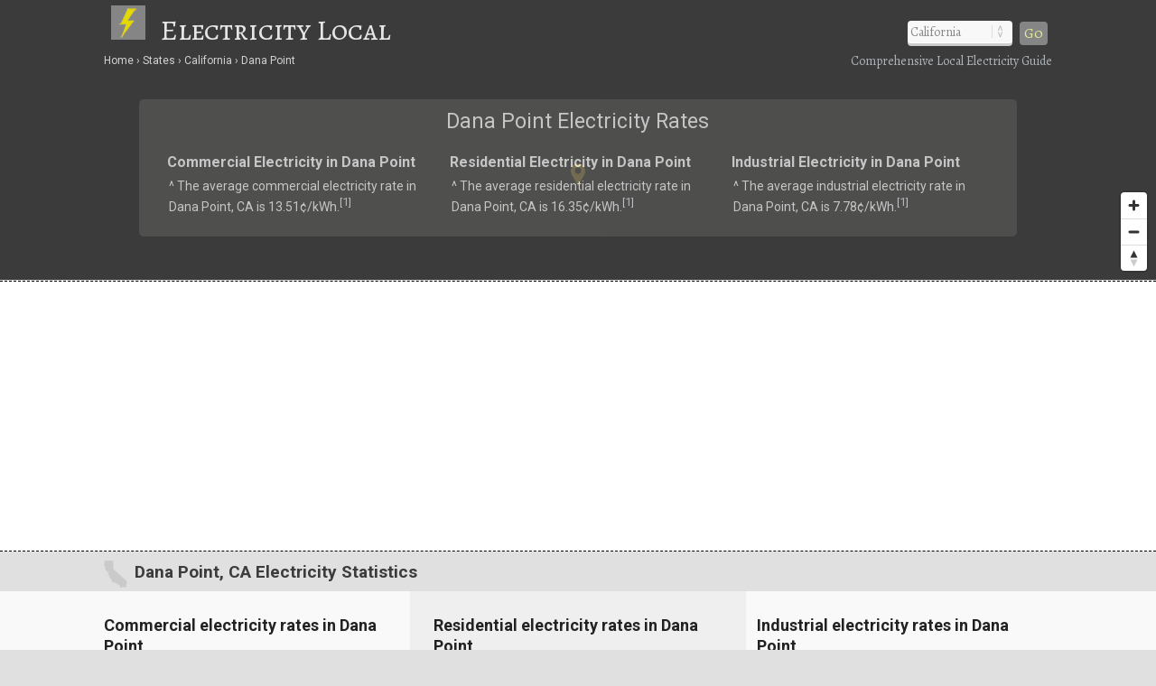

--- FILE ---
content_type: text/html; charset=UTF-8
request_url: https://www.electricitylocal.com/states/california/dana-point/
body_size: 9199
content:
<!DOCTYPE html>
<HTML lang="en">
<head>
	<title>Dana Point, CA Electricity Rates | Electricity Local</title>
	<link rel="dns-prefetch" href="//api.tiles.mapbox.com" />
	<link rel="dns-prefetch" href="//www.gstatic.com" />
	<link rel="dns-prefetch" href="//fonts.googleapis.com" />
	<link rel="dns-prefetch" href="//fonts.gstatic.com" />
	<meta http-equiv="Content-Type" content="text/html;charset=utf-8" />
	<meta name="viewport" content="width=device-width, initial-scale=1.0, user-scalable=yes" />
	<link href="https://www.electricitylocal.com/css/electricitylocal.css?v=2.4.1" media="all" rel="stylesheet" type="text/css" />
	<script src="https://www.electricitylocal.com/js/jquery.min.js"></script>
	<meta name="robots" content="index,follow" />
<script async src="https://www.googletagmanager.com/gtag/js?id=G-SEM6V97031"></script>
<script>
  window.dataLayer = window.dataLayer || [];
  function gtag(){dataLayer.push(arguments);}
  gtag('js', new Date());
  gtag('config', 'G-SEM6V97031');
</script>
<link rel="canonical" href="https://www.electricitylocal.com/states/california/dana-point/" />
	<meta name="description" content="Dana Point, CA electricity resources. See how electricity rates in Dana Point (California) stack up against the rest." />
	<meta name="geo.position" content="33.46697,-117.69811" />
	<meta name="geo.placename" content="Dana Point, California, United States" />
	<meta name="geo.region" content="US-CA" />
	<meta name="ICBM" content="33.46697,-117.69811" />
	<meta property="og:locale" content="en_US" />
	<meta property="og:type" content="website" />
	<meta property="og:site_name" content="Electricity Local" />
	<meta property="og:title" content="Dana Point, CA Electricity Rates" />
	<meta property="og:description" content="Dana Point, CA electricity resources. See how electricity rates in Dana Point (California) stack up against the rest." />
	<meta property="og:url" content="https://www.electricitylocal.com/states/california/dana-point/" />
	<meta property="og:image" content="https://www.electricitylocal.com/i/electricity-local-og.jpg" />
<script src='https://api.mapbox.com/mapbox-gl-js/v1.8.0/mapbox-gl.js'></script>
<link href="https://www.electricitylocal.com/css/mapbox-gl.css" rel="stylesheet">
	<style>
.marker {
  background-image: url('https://www.electricitylocal.com/i/map-pin-yellow.png');
  background-size: cover;
  width: 20px;
  height: 28px;
  cursor: pointer;
}
.mapboxgl-popup {
  max-width: 130px;
}
.mapboxgl-popup-content {
  text-align: center;
  font-family: inherit;
  background: #212121;
  color: #e9e9e9;
}
.mapboxgl-popup-anchor-bottom .mapboxgl-popup-tip {
	border-top-color: #212121;
}
</style>
</head>

<BODY>
<DIV id="header-container">
<header>
	<DIV id="container">
		<div id="header-nav">
	      	<a href="/" title="Electricity Local" onclick="ga('send', 'event', 'Header', 'Site-Image', 'Home');"><img src="https://www.electricitylocal.com/i/electricity-local.png" title="Electricity Local" alt="Electricity Local"></a><a href="/" title="Electricity Local" onclick="ga('send', 'event', 'Header', 'Site-Title', 'Home');">Electricity Local</a>
	      	<div id="navigation" class="navigation-right">
	      		<table class="nav"><tr>
	      		<td>
	      		<div id="state-wrap">
			<label>
    			<select id="state" name="state" class="location" />
    			<option value="" selected>State</option>
				<option value="/alabama/">Alabama</option>
				<option value="/alaska/">Alaska</option>
				<option value="/arizona/">Arizona</option>
				<option value="/arkansas/">Arkansas</option>
				<option value="/california/">California</option>
				<option value="/colorado/">Colorado</option>
				<option value="/connecticut/">Connecticut</option>
				<option value="/delaware/">Delaware</option>
				<option value="/florida/">Florida</option>
				<option value="/georgia/">Georgia</option>
				<option value="/hawaii/">Hawaii</option>
				<option value="/idaho/">Idaho</option>
				<option value="/illinois/">Illinois</option>
				<option value="/indiana/">Indiana</option>
				<option value="/iowa/">Iowa</option>
				<option value="/kansas/">Kansas</option>
				<option value="/kentucky/">Kentucky</option>
				<option value="/louisiana/">Louisiana</option>
				<option value="/maine/">Maine</option>
				<option value="/maryland/">Maryland</option>
				<option value="/massachusetts/">Massachusetts</option>
				<option value="/michigan/">Michigan</option>
				<option value="/minnesota/">Minnesota</option>
				<option value="/mississippi/">Mississippi</option>
				<option value="/missouri/">Missouri</option>
				<option value="/montana/">Montana</option>
				<option value="/nebraska/">Nebraska</option>
				<option value="/nevada/">Nevada</option>
				<option value="/new-hampshire/">New Hampshire</option>
				<option value="/new-jersey/">New Jersey</option>
				<option value="/new-mexico/">New Mexico</option>
				<option value="/new-york/">New York</option>
				<option value="/north-carolina/">North Carolina</option>
				<option value="/north-dakota/">North Dakota</option>
				<option value="/ohio/">Ohio</option>
				<option value="/oklahoma/">Oklahoma</option>
				<option value="/oregon/">Oregon</option>
				<option value="/pennsylvania/">Pennsylvania</option>
				<option value="/rhode-island/">Rhode Island</option>
				<option value="/south-carolina/">South Carolina</option>
				<option value="/south-dakota/">South Dakota</option>
				<option value="/tennessee/">Tennessee</option>
				<option value="/texas/">Texas</option>
				<option value="/utah/">Utah</option>
				<option value="/vermont/">Vermont</option>
				<option value="/virginia/">Virginia</option>
				<option value="/washington/">Washington</option>
				<option value="/west-virginia/">West Virginia</option>
				<option value="/wisconsin/">Wisconsin</option>
				<option value="/wyoming/">Wyoming</option>
    			</select>
			</label>
    			</div>
    			</td>
				<td>
				<div id="cities"></div>
				</td>
    			<td>
    			<div id="goloc">
    			<a class="loc" href="" onclick="ga('send', 'event', 'Header', 'Navigate', 'LocationX');">Go</a>
    			</div>
    			</td>
    			</tr></table>
    			<script>
	$(document).ready(function() {
		$("#state").val('/california/');
	});
</script>
<script type="text/javascript">
	$(document).ready(function(){
		$("#state").change(function () {
		var str = "";
		$("#cities").empty();
		$("select#state option:selected").each(function(){
			str += "/city_lists/" + $(this).text().toLowerCase().replace(/ /g, '-') + ".php?cy=dana-point";
		});
	$("#cities").load(str);
	})
	.trigger('change');  
});
</script>

	      	</div>
	    </div>
	</DIV>
</header>

<DIV id="crumbs">
	<div id="crumbs-container">
		<div class="trail">
			<ul itemscope itemtype="http://schema.org/BreadcrumbList">
			 	<li itemprop="itemListElement" itemscope itemtype="http://schema.org/ListItem">
			    	<a itemprop="item" href="/" onClick="ga('send', 'event', 'Header', 'Crumbs', 'Home');" title="Electricity Local"><span itemprop="name">Home</span></a>
			   		<meta itemprop="position" content="1" />
			  	</li>
				<li itemprop="itemListElement" itemscope itemtype="http://schema.org/ListItem">
			    	<a itemprop="item" href="/states/" onClick="ga('send', 'event', 'Header', 'Crumbs', 'States');" title="Electricity Rates in U.S. States"><span itemprop="name">States</span></a>
			    	<meta itemprop="position" content="2" />
			  	</li>
				<li itemprop="itemListElement" itemscope itemtype="http://schema.org/ListItem">
			    	<a itemprop="item" href="/states/california/" onClick="ga('send', 'event', 'Header', 'Crumbs', 'California');" title="California Electricity Rates"><span itemprop="name">California</span></a>
			    	<meta itemprop="position" content="3" />
			  	</li>
				<li itemprop="itemListElement" itemscope itemtype="http://schema.org/ListItem">
			    	<a itemprop="item" href="/states/california/dana-point/" onClick="ga('send', 'event', 'Header', 'Crumbs', 'Dana Point');" title="Dana Point Electricity Rates"><span itemprop="name">Dana Point</span></a>
			    	<meta itemprop="position" content="4" />
			  	</li>
			</ul>
		</div>
		<div class="crumbs-right">
			Comprehensive Local Electricity Guide
		</div>
	</div>
</DIV>
</DIV>

<DIV id="body-container">
<div id="map" class="map-city">
	<DIV itemscope itemtype="http://schema.org/City">
	<meta itemprop="description" content="The city of Dana Point is located in Orange County in the U.S. state of California." />
	<Div itemprop="address" itemscope itemtype="http://schema.org/PostalAddress" />
		<meta itemprop="addressLocality" content="Dana Point" />
		<meta itemprop="addressRegion" content="CA" /> 
		<meta itemprop="addressCountry" content="USA" />
		<meta itemprop="postalCode" content="92629">
	</Div>
  	<Div itemprop="geo" itemscope itemtype="http://schema.org/GeoCoordinates">										
		<meta itemprop="latitude" content="33.46697" />
   		<meta itemprop="longitude" content="-117.69811" />
	</Div>
  	<Div itemprop="hasMap" itemscope itemtype="http://schema.org/Map">	
		<meta itemprop="URL" content="https://maps.google.com/maps?q=33.46697,-117.69811">
	</Div>
	</DIV>
</div>

<DIV id="main">
<div id="content">
	<div id="container">
			<div id="htags">

			<h1>Dana Point Electricity Rates</h1>

		<Div id="local-data">
			<div id="local1">
				<h2>Commercial Electricity in Dana Point</h2>
				<p>&#94; The average commercial electricity rate in Dana Point, CA is 13.51&#162;/kWh.<sup>[<a href="#ref">1</a>]</sup></p>
			</div>
			<div id="local2">
				<h2>Residential Electricity in Dana Point</h2>
				<p>&#94; The average residential electricity rate in Dana Point, CA is 16.35&#162;/kWh.<sup>[<a href="#ref">1</a>]</sup></p>
			</div>
			<div id="local3">
				<h2>Industrial Electricity in Dana Point</h2>
				<p>&#94; The average industrial electricity rate in Dana Point, CA is 7.78&#162;/kWh.<sup>[<a href="#ref">1</a>]</sup></p>
			</div>
		</Div>

			</div>
	</div>
</div>
</DIV>

	<!--ad-->
<Div id="section-head-container-dash">
	<div id="fullad-default" class="lnk">
		<script async src="//pagead2.googlesyndication.com/pagead/js/adsbygoogle.js"></script>
		<ins class="adsbygoogle"
		     style="display:block"
		     data-ad-client="ca-pub-0871609339714221"
		     data-ad-slot="8925083321"
		     data-ad-format="link"></ins>
		<script>
		(adsbygoogle = window.adsbygoogle || []).push({});
		</script>
	</div>
</Div>
<!--/ad-->

<div id="section-head-container-g">
<div id="section-head-main">
<div class="istate2"><a href="/states/california/" title="California Electricity"><img src="https://www.electricitylocal.com/istate/orig/california.png" class="istate2" title="California Electricity" alt="CA Electricity"></a></div>
<h2>Dana Point, CA Electricity Statistics</h2>
</div>
</div>

<DIV id="other">
	<div id="container">
		<div id="info-container">

			<div class="info1">
			<h3>Commercial electricity rates in Dana Point</h3>
			<div id="gauge1" style="float: right; width: 167px; height: 167px;"></div>
<br />
<UL class="no1">
<LI><strong>Commercial Electricity in Dana Point</strong></LI>
<LI>
<ul class="no2">
<li>The average commercial electricity rate in Dana Point is <strong>13.51&#162;/kWh.</strong><sup>[<a href="#ref">1</a>]</sup></li>

<li>This average (commercial) electricity rate in Dana Point is
<strong>0.75&#37; greater than</strong> the California average rate of 13.41&#162;/kWh.<sup>[<a href='#ref'>2</a>]</sup></li>
<li>The average (commercial) electricity rate in Dana Point is
<strong>33.89&#37; greater than</strong> the national average rate of 10.09&#162;/kWh. Commercial rates in the U.S. range from 6.86&#162;/kWh to 34.88&#162;/kWh.<sup>[<a href='#ref'>2</a>]</sup></li></ul>
</LI>
</UL>
			</div>

			<div class="info2">
			<h3>Residential electricity rates in Dana Point</h3>
			<div id="gauge2" style="float: right; width: 167px; height: 167px;"></div>
<br />
<UL class="no1">
<LI><strong>Residential Electricity in Dana Point</strong></LI>
<LI>
<ul class="no2">
<li>The average residential electricity rate in Dana Point is <strong>16.35&#162;/kWh.</strong><sup>[<a href="#ref">1</a>]</sup></li>

<li>This average (residential) electricity rate in Dana Point is
<strong>6.58&#37; greater than</strong> the California average rate of 15.34&#162;/kWh.<sup>[<a href='#ref'>2</a>]</sup></li>
<li>The average (residential) electricity rate in Dana Point is
<strong>37.63&#37; greater than</strong> the national average rate of 11.88&#162;/kWh. Residential rates in the U.S. range from 8.37&#162;/kWh to 37.34&#162;/kWh.<sup>[<a href='#ref'>2</a>]</sup></li></ul>
</LI>
</UL>
			<div class="xtra"></div>
			</div>

			<div class="info3">
			<h3>Industrial electricity rates in Dana Point</h3>
			<div id="gauge3" style="float: right; width: 167px; height: 167px;"></div>
<br />
<UL class="no1">
<LI><strong>Industrial Electricity in Dana Point</strong></LI>
<LI>
<ul class="no2">
<li>The average industrial electricity rate in Dana Point is <strong>7.78&#162;/kWh.</strong><sup>[<a href="#ref">1</a>]</sup></li>

<li>This average (industrial) electricity rate in Dana Point is
<strong>25.83&#37; less than</strong> the California average rate of 10.49&#162;/kWh.<sup>[<a href='#ref'>2</a>]</sup></li>
<li>The average (industrial) electricity rate in Dana Point is
<strong>16.64&#37; greater than</strong> the national average rate of 6.67&#162;/kWh. Industrial rates in the U.S. range from 4.13&#162;/kWh to 30.82&#162;/kWh.<sup>[<a href='#ref'>2</a>]</sup></li></ul>
</LI>
</UL>
			</div>

		</div>
	</div>
</DIV>

	<div class="fullad-container">
  <div class="fullad">
    <a href="https://www.electricitylocal.com/a/?aid=solar&stAB=CA&cy=dana-point&zip=92629" title="Solar Quotes" onClick="ga('send', 'event', 'Quotes-Full', 'CA', 'dana-point');" target="_blank" rel="nofollow noopener"><img src="https://www.electricitylocal.com/i/solar-panel-quotes_2.png" alt="Solar Quotes" title="Solar Quotes"></a>
  </div>
  <div class="fullad-responsive">
    <a href="https://www.electricitylocal.com/a/?aid=solar&stAB=CA&cy=dana-point&zip=92629" title="Solar Quotes" onClick="ga('send', 'event', 'Quotes-Responsive', 'CA', 'dana-point');" target="_blank" rel="nofollow noopener"><img src="https://www.electricitylocal.com/i/solar-panel-quotes_300_2.png" alt="Solar Quotes" title="Solar Quotes"></a>
  </div>
</div>

<div id="section-head-container-g2">
<div id="section-head">
<h2>California Electricity Rates &amp; Consumption</h2>
</div>
</div>

<DIV id="other">
	<div id="container">
		<div id="info-container">

			<div class="info1">
			<h3>Commercial electricity in California</h3>
<br />
<UL class="no1">
<LI><strong>Commercial electricity rates in CA</strong> <sup>[<a href='#ref'>3</a>]</sup></LI>
<LI>
<ul class="no2">
<li>The average commercial electricity rate in California is <strong>13.41&#162;/kWh</strong>, which ranks <strong>7th in the nation</strong> and is
32.9&#37; greater than the national average rate of 10.09&#162;/kWh.[<a href='#ref'>3</a>]</li></ul>
</LI>

<LI><strong>Commercial electricity consumption in CA</strong> <sup>[<a href='#ref'>3</a>]</sup></LI>
<LI>
<ul class="no2">
<li>Commercial electricity consumption in California averages <strong>5,532 kWh/month</strong>, which ranks <strong>30th in the nation</strong> and is
11.32&#37; less than the national average of 6,238 kWh/month.</li></ul>
</LI>

<LI><strong>Commercial electricity bills in CA</strong> <sup>[<a href='#ref'>3</a>]</sup></LI>
<LI>
<ul class="no2">
<li>The average monthly commercial electricity bill in California is <strong>&#36;742</strong>, which ranks <strong>9th in the nation</strong> and is
17.97&#37; greater than the national average of &#36;629.</li></ul>
</LI>
<LI><img src="https://www.electricitylocal.com/i/e12.png" alt="electricity"> <a href="/states/california/" title="Commercial electricity California">Learn more about commercial electricity in California</a></LI>
</UL>
			</div>

			<div class="info2">
			<h3>Residential electricity in California</h3>
<br />
<UL class="no1">
<LI><strong>Residential electricity rates in California</strong> <sup>[<a href='#ref'>3</a>]</sup></LI>
<LI>
<ul class="no2">
<li>The average residential electricity rate in California is <strong>15.34&#162;/kWh</strong>, which ranks <strong>8th in the nation</strong> and is
29.12&#37; greater than the national average rate of 11.88&#162;/kWh.</li></ul>
</LI>

<LI><strong>Residential electricity consumption in CA</strong> <sup>[<a href='#ref'>3</a>]</sup></LI>
<LI>
<ul class="no2">
<li>Residential electricity consumption in California averages <strong>573 kWh/month</strong>, which ranks <strong>48th in the nation</strong> and is
36.54&#37; less than the national average of 903 kWh/month.</li></ul>
</LI>

<LI><strong>Residential electricity bills in CA</strong> <sup>[<a href='#ref'>3</a>]</sup></LI>
<LI>
<ul class="no2">
<li>The average monthly residential electricity bill in California is <strong>&#36;88</strong>, which ranks <strong>42nd in the nation</strong> and is
17.76&#37; less than the national average of &#36;107 per month.</li></ul>
</LI>
<LI><img src="https://www.electricitylocal.com/i/e12.png" alt="electricity"> <a href="/states/california/" title="Residential electricity California">Learn more about residential electricity in California</a></LI>
</UL>
			<div class="xtra"></div>
			</div>

			<div class="info3">
			<h3>Industrial electricity in California</h3>
<br />
<UL class="no1">
<LI><strong>Industrial electricity rates in California</strong> <sup>[<a href='#ref'>3</a>]</sup></LI>
<LI>
<ul class="no2">
<li>The average industrial electricity rate in California is <strong>10.49&#162;/kWh</strong>, which ranks <strong>8th in the nation</strong> and is
57.27&#37; greater than the national average rate of 6.67&#162;/kWh.</li></ul>
</LI>

<LI><strong>Industrial electricity consumption in CA</strong> <sup>[<a href='#ref'>3</a>]</sup></LI>
<LI>
<ul class="no2">
<li>Industrial electricity consumption in California averages <strong>53,013 kWh/month</strong>, which ranks <strong>41st in the nation</strong> and is
52.73&#37; less than the national average of 112,158 kWh/month.</li></ul>
</LI>

<LI><strong>Industrial electricity bills in CA</strong> <sup>[<a href='#ref'>3</a>]</sup></LI>
<LI>
<ul class="no2">
<li>The average monthly industrial electricity bill in California is <strong>&#36;5,561</strong>, which ranks <strong>34th in the nation</strong> and is
25.68&#37; less than the national average of &#36;7,483.</li></ul>
</LI>
<LI><img src="https://www.electricitylocal.com/i/e12.png" alt="electricity"> <a href="/states/california/" title="Industrial electricity California">Learn more about industrial electricity in California</a></LI>
</UL>
			</div>

		</div>
	</div>
</DIV>

<div id="section-head-container-g2">
<div id="section-head">
<h2>How Does Your Electricity Rate Compare?</h2>
</div>
</div>

<div id="section-head-container-w">
<div id="section-head">
<Div id="speedtest-div" class="pad1tb">
<table class="speedtest"><tr>
<td nowrap><h3><img src="https://www.electricitylocal.com/i/e16.png" alt="How Does Your Electricity Rate Compare?" title="How Does Your Electricity Rate Compare?"> Enter Your Rate<div id="cutt" class="inline"> &amp; Click "Compare"</div><div id="cutt2" class="inline"> to Find Out</div></h3></td>
<td><div id="EnterYourRate"><form name="FYrate"><input type="text" name="YourRate" id="YourRate" size="6" maxlength="5"></div></td>
<td><button id="btnStart" type="button" onclick="btnStartClick()"><div id="start-test">Compare</div><div id="run-test-again">Refresh</div></button></td>
</form>
</tr></table>
<div id="explain_me">Enter your rate (numbers only) from your electricity bill. Example: 9.63</div>
</Div>
</div>
</div>

<Div id="speed_test_compare"><DIV id="msg2" style="display:inline;"></DIV></Div>

<script>
	$('#run-test-again').hide();
	$('#speed_test_compare').hide();
	$('#explain_me').hide();
	$("#EnterYourRate").attr('title', 'Enter your rate (numbers only) from your electricity bill. Example: 9.63');
	$('#YourRate').focus(function() {
	$("#explain_me").show();
});
</script>

<script type="text/javascript">
	var msgDiv2 = document.getElementById("msg2");
	function btnStartClick() {
			ga('send', 'event', 'Rate Comparison', 'Compare-Rates-CA-dana-point', 'Compare Rates');
			$('#start-test').hide();
		$('#explain_me').hide();
		$('#run-test-again').show();
	  var x = document.forms["FYrate"]["YourRate"].value;
	  if (isNaN(x)) 
	  {
	    alert("Please input numbers only");
	    return false;
	  }
	  if (x == '') 
	  {
	    alert("Please input your rate");
	    return false;
	  }
		msgDiv2.innerHTML = 
		"<iframe name='compare-speeds-f' src='/electricity_rates_compare_city.php?YourRate="+document.FYrate.YourRate.value+"&NRELres=16.35&Rprice=15.34&USRprice=11.88&cyru=Dana Point&cyzip=92629&stru=California&st=CA' width='100%' height='300' scrolling='auto'></iframe>";
		$('#speed_test_compare').show();
    		var ifr = document.getElementsByName('compare-speeds-f')[0];
    		ifr.src = ifr.src;
	}
</script>

	<!--ad-->
<div style="width:90%;background-color:#fff;text-align:center;margin:0;padding:15px 5% 25px 5%;">
	<script async src="//pagead2.googlesyndication.com/pagead/js/adsbygoogle.js"></script>
	<ins class="adsbygoogle"
	     style="display:block"
	     data-ad-client="ca-pub-0871609339714221"
	     data-ad-slot="2643094123"
	     data-ad-format="auto"></ins>
	<script>
	(adsbygoogle = window.adsbygoogle || []).push({});
	</script>
</div>
<!--/ad-->

<div id="section-head-container-g2">
<div id="section-head">
<h2> Household Income in Dana Point, CA</h2>
</div>
</div>

<DIV id="other">
	<div id="container">
		<div id="info-container">

			<div class="info1">
			<h3>Dana Point, CA Income Breakdown <sup>[<a href="#ref">4</a>]</sup></h3>
			<BR clear=all />
    		<div id="piechart_1"></div>			</div>

			<div class="info2">
			<h3>Income Summary for Dana Point, CA</h3>
			<br />
			<UL class="no1">
			<LI>
			<ul class="no2">
<li><strong>Household income:</strong> The city of Dana Point has a median household income of &#36;99,838, versus &#36;62,843 for the U.S.<sup>[<a href="#ref">4</a>]</sup></li> 
<li><strong>Compared to the U.S.:</strong> Median household income in Dana Point is approximately 59 percent greater than the median income for the entire United States.<sup>[<a href="#ref">4</a>]</sup></li>
<li><strong>Poverty level:</strong> Approximately 3.0 percent of Dana Point households have incomes below poverty level.<sup>[<a href="#ref">4</a>]</sup></li><li><strong>Electric bills:</strong> The average residential electricity bill in California is about &#36;88/month, ranking 42nd in the U.S. and 
17.76&#37; less than the national average of &#36;107.<sup>[<a href='#ref'>5</a>]</sup></li>			</ul>
			</LI>
			</UL>
			<div class="xtra"></div>
			</div>

			<div class="info3">
			<h3>Income: Dana Point vs. Nation <sup>[<a href="#ref">4</a>]</sup></h3>
			<BR clear=all />
    		<div id="barchart_1" style="width: 100%;"></div>		
			</div>

		</div>
	</div>
</DIV>

	
<div id="section-head-container-g2">
<div id="section-head">
<h2>Additional information about Dana Point</h2>
</div>
</div>

<DIV id="other">
	<div id="container">
		<div id="data-container">
			<div class="data1">
			<h3>About Dana Point</h3>
			<p><strong>Dana Point</strong> is a city located in Orange County in the state of California, and has a population of approximately 33,351.<sup>[<a href="#ref">6</a>]</sup></p>
			</div>
			<div class="data2">
			<div class="istate3"><a href="/states/california/" title="California Electricity"><img src="https://www.electricitylocal.com/istate/orig/california.png" class="istate3" title="California Electricity" alt="CA Electricity"></a></div>
			<h3>More about Dana Point utilities</h3>
			<p>For more information about <strong>Dana Point electricity</strong>, or for additional resources regarding electricity &amp; utilities in your state, visit the <a href="http://www.eia.gov/state/?sid=CA" rel="nofollow" target="_blank">Energy Information Administration</a>.</p>
			</div>
			<div class="data3">
			<h3>Did you know?</h3>
			<p>The U.S. produces nearly half of its electricity from coal. In China, the percenttage is nearly three-fourths.</p>
			</div>
		</div>
	</div>
</DIV>

	<!--ad-->
<div style="width:90%;background-color:#fff;text-align:center;margin:0;padding:15px 5% 25px 5%;">
	<script async src="//pagead2.googlesyndication.com/pagead/js/adsbygoogle.js"></script>
	<ins class="adsbygoogle"
	     style="display:block"
	     data-ad-client="ca-pub-0871609339714221"
	     data-ad-slot="1218564523"
	     data-ad-format="link"></ins>
	<script>
	(adsbygoogle = window.adsbygoogle || []).push({});
	</script>
</div>
<!--/ad-->

<div id="section-head-container-g" class="mobile-off">
<div id="section-head">
<h2>Additional Cities in CA</h2>
</div>
</div>

<DIV id="other" class="mobile-off">
	<div id="city_list-container">
		<div id="city_list-container-2">
			<div class="city_list">
<ul class="more">
<li><a href="/states/california/bakersfield/" onclick="ga('send', 'event', 'CityLinks', 'CityClick', 'Bakersfield');" title="Bakersfield Electricity Rates">Bakersfield</a></li>
<li><a href="/states/california/burlingame/" onclick="ga('send', 'event', 'CityLinks', 'CityClick', 'Burlingame');" title="Burlingame Electricity Rates">Burlingame</a></li>
<li><a href="/states/california/campbell/" onclick="ga('send', 'event', 'CityLinks', 'CityClick', 'Campbell');" title="Campbell Electricity Rates">Campbell</a></li>
</ul>
</div>
<div class="city_list">
<ul class="more">
<li><a href="/states/california/carlsbad/" onclick="ga('send', 'event', 'CityLinks', 'CityClick', 'Carlsbad');" title="Carlsbad Electricity Rates">Carlsbad</a></li>
<li><a href="/states/california/colma/" onclick="ga('send', 'event', 'CityLinks', 'CityClick', 'Colma');" title="Colma Electricity Rates">Colma</a></li>
<li><a href="/states/california/desert-hot-springs/" onclick="ga('send', 'event', 'CityLinks', 'CityClick', 'Desert Hot Springs');" title="Desert Hot Springs Electricity Rates">Desert Hot Springs</a></li>
</ul>
</div>
<div class="city_list">
<ul class="more">
<li><a href="/states/california/fairfax/" onclick="ga('send', 'event', 'CityLinks', 'CityClick', 'Fairfax');" title="Fairfax Electricity Rates">Fairfax</a></li>
<li><a href="/states/california/furnace-creek/" onclick="ga('send', 'event', 'CityLinks', 'CityClick', 'Furnace Creek');" title="Furnace Creek Electricity Rates">Furnace Creek</a></li>
<li><a href="/states/california/hawthorne/" onclick="ga('send', 'event', 'CityLinks', 'CityClick', 'Hawthorne');" title="Hawthorne Electricity Rates">Hawthorne</a></li>
</ul>
</div>
<div class="city_list">
<ul class="more">
<li><a href="/states/california/king-city/" onclick="ga('send', 'event', 'CityLinks', 'CityClick', 'King City');" title="King City Electricity Rates">King City</a></li>
<li><a href="/states/california/live-oak/" onclick="ga('send', 'event', 'CityLinks', 'CityClick', 'Live Oak');" title="Live Oak Electricity Rates">Live Oak</a></li>
<li><a href="/states/california/malibu/" onclick="ga('send', 'event', 'CityLinks', 'CityClick', 'Malibu');" title="Malibu Electricity Rates">Malibu</a></li>
</ul>
</div>
<div class="city_list">
<ul class="more">
<li><a href="/states/california/midpines/" onclick="ga('send', 'event', 'CityLinks', 'CityClick', 'Midpines');" title="Midpines Electricity Rates">Midpines</a></li>
<li><a href="/states/california/palos-verdes-estates/" onclick="ga('send', 'event', 'CityLinks', 'CityClick', 'Palos Verdes Estates');" title="Palos Verdes Estates Electricity Rates">Palos Verdes Estates</a></li>
<li><a href="/states/california/paramount/" onclick="ga('send', 'event', 'CityLinks', 'CityClick', 'Paramount');" title="Paramount Electricity Rates">Paramount</a></li>
</ul>
</div>
<div class="city_list">
<ul class="more">
<li><a href="/states/california/shafter/" onclick="ga('send', 'event', 'CityLinks', 'CityClick', 'Shafter');" title="Shafter Electricity Rates">Shafter</a></li>
<li><a href="/states/california/sonora/" onclick="ga('send', 'event', 'CityLinks', 'CityClick', 'Sonora');" title="Sonora Electricity Rates">Sonora</a></li>
<li><a href="/states/california/temple-city/" onclick="ga('send', 'event', 'CityLinks', 'CityClick', 'Temple City');" title="Temple City Electricity Rates">Temple City</a></li>
</ul>
</div>		</div>
	</div>
</DIV>

<div id="section-head-container-g">
<div id="section-head">
<h2>References</h2>
</div>
</div>

<DIV id="other">
	<div id="container">
		<div id="ref-container">
			<a name="ref"></a>
			<div class="ref1">
		      <p>1. &#94; National Renewable Energy Laboratory</p>
		      <p>2. &#94; U.S. Department of Energy</p>
		      <p>3. &#94; U.S. Energy Information Administration (2012)</p>
		      </div>
		      <div class="ref2">
		      <p>4. &#94; United States Census Bureau</p>
		      <p>5. &#94; U.S. Energy Information Administration</p>
		      <p>6. &#94; United States Census Bureau</p>
			</div>
		</div>
	</div>
</DIV>

<footer>
<DIV id="container">

	<div id="last">
		<div id="last-container">
			<div class="states">
				<a href="/resources/deregulation/" title="Electricity Deregulation Map in the U.S."><strong>Deregulated States</strong></a>: <a href="/states/connecticut/" title="Connecticut Electricity Rates &amp; Usage">CT</a> | <a href="/states/delaware/" title="Delaware Electricity Rates &amp; Usage">DE</a> | <a href="/states/illinois/" title="Illinois Electricity Rates &amp; Usage">IL</a> | <a href="/states/massachusetts/" title="Massachusetts Electricity Rates &amp; Usage">MA</a> | <a href="/states/maryland/" title="Maryland Electricity Rates &amp; Usage">MD</a> | <a href="/states/maine/" title="Maine Electricity Rates &amp; Usage">ME</a> | <a href="/states/michigan/" title="Michigan Electricity Rates &amp; Usage">MI</a> | <a href="/states/montana/" title="Montana Electricity Rates &amp; Usage">MT</a> | <a href="/states/new-hampshire/" title="New Hampshire Electricity Rates &amp; Usage">NH</a> | <a href="/states/new-jersey/" title="New Jersey Electricity Rates &amp; Usage">NJ</a> | <a href="/states/new-york/" title="New York Electricity Rates &amp; Usage">NY</a> | <a href="/states/ohio/" title="Ohio Electricity Rates &amp; Usage">OH</a> | <a href="/states/oregon/" title="Oregon Electricity Rates &amp; Usage">OR</a> | <a href="/states/pennsylvania/" title="Pennsylvania Electricity Rates &amp; Usage">PA</a> | <a href="/states/rhode-island/" title="Rhode Island Electricity Rates &amp; Usage">RI</a> | <a href="/states/texas/" title="Texas Electricity Rates &amp; Usage">TX</a> || <a href="/resources/deregulation/" title="U.S. Map of Electricity Deregulation">See All States (Map)</a>
			</div>
		</div>
	</div>

	<div id="footer-nav">
	    <div class="explanation">
	    <h5>About Electricity Local</h5>
	    <p><strong>Electricity Local</strong> brings local data and statistics to the forefront to help consumers get a better understanding about the way that electricity is provided to them. With the help of open data, consumers can make wiser utility choices.</p>
	    </div>
	</div>
	<div id="crumbs-footer">
	<div id="crumbs-footer-container">
		<div class="trail">
			<ul itemscope itemtype="http://schema.org/BreadcrumbList">
			 	<li itemprop="itemListElement" itemscope itemtype="http://schema.org/ListItem">
			    	<a itemprop="item" href="/" onClick="ga('send', 'event', 'Footer', 'Crumbs', 'Home');" title="Electricity Local"><span itemprop="name">Home</span></a>
			   		<meta itemprop="position" content="1" />
			  	</li>
				<li itemprop="itemListElement" itemscope itemtype="http://schema.org/ListItem">
			    	<a itemprop="item" href="/states/" onClick="ga('send', 'event', 'Footer', 'Crumbs', 'States');" title="Electricity Rates in U.S. States"><span itemprop="name">States</span></a>
			    	<meta itemprop="position" content="2" />
			  	</li>
				<li itemprop="itemListElement" itemscope itemtype="http://schema.org/ListItem">
			    	<a itemprop="item" href="/states/california/" onClick="ga('send', 'event', 'Footer', 'Crumbs', 'California');" title="California Electricity Rates"><span itemprop="name">California</span></a>
			    	<meta itemprop="position" content="3" />
			  	</li>
				<li itemprop="itemListElement" itemscope itemtype="http://schema.org/ListItem">
			    	<a itemprop="item" href="/states/california/dana-point/" onClick="ga('send', 'event', 'Footer', 'Crumbs', 'Dana Point');" title="Dana Point Electricity Rates"><span itemprop="name">Dana Point</span></a>
			    	<meta itemprop="position" content="4" />
			  	</li>
			</ul>
		</div>
		<div class="crumbs-footer-right">
			<h6>Local Electricity Rates in Dana Point, CA</h6>
		</div>
	</div>
	</div>

	<div class="copyright">
	<div id="footer-post-links"><a href="/resources/deregulation/" title="Electricity Deregulation Map in the U.S.">deregulation map</a> | <a href="/resources/statistics/" title="Electricity Rates and Usage in the U.S.">electricity statistics</a>
  <br />
  <a href="/resources/about/" title="About Electricity Local">about</a> | <a href="/resources/contact/" title="Contact Electricity Local">contact</a> | <a href="/resources/privacy/" title="Privacy">privacy</a></div>
	<br />
<div class="social">  
<a href="https://twitter.com/ElectricityLoc" target="_blank" title="Electricity Local on Twitter" /><img src="https://www.electricitylocal.com/i/twitter_small2.png" alt="Electricity Local on Twitter"></a>
</div>
  <br />
	&copy; Copyright 2026 <a href="/" title="Electricity Local">Electricity Local</a>
	</div>

</DIV>
</footer>

</DIV>
<!-- 24073102 -->

<script>
$(document).ready(function() {
  function checkWidth() {
  	var z = 8;
    var windowsize = $(window).width();
    if (windowsize < 800) {
			z = 4;
    }
    return z;
  }
  var zoom = checkWidth();
	$(window).on('resize', function(){
    zoom = checkWidth();
	});
	mapboxgl.accessToken = 'pk.eyJ1IjoiZWxlY3RyaWNpdHlsb2NhbCIsImEiOiJzNWxlRlNRIn0.A5wzhliRjZqR6TVbvb-ZjQ';
	var map = new mapboxgl.Map({
	  container: 'map',
	  style: 'mapbox://styles/mapbox/dark-v9',
	  center: [-117.69811,33.46697],
	  zoom: zoom
	});
	var nav = new mapboxgl.NavigationControl();
	map.addControl(nav, 'bottom-right');
	map.scrollZoom.disable();

	var geojson = {
	  type: 'FeatureCollection',
	  features: [{
	    type: 'Feature',
	    geometry: {
	      type: 'Point',
	      coordinates: [-117.69811,33.46697]
	    },
	    properties: {
	      title: 'Dana Point, CA'
	    }
	  }]
	};
	geojson.features.forEach(function(marker) {
	  var el = document.createElement('div');
	  el.className = 'marker';
		new mapboxgl.Marker(el)
		  .setLngLat(marker.geometry.coordinates)
		  .setPopup(new mapboxgl.Popup({ offset: 25 })
		    .setHTML('<p><h3>' + marker.properties.title + '</h3></p>'))
		  .addTo(map);
	});

});
</script>

<script type="text/javascript" src="https://www.gstatic.com/charts/loader.js"></script>
    <script type='text/javascript'>
      google.charts.load('visualization', '1', {packages:['gauge']});
      google.charts.setOnLoadCallback(drawChart);
      function drawChart() {
        var data = google.visualization.arrayToDataTable([
          ['Label', 'Value'],
          ['Commercial', 13.51],
        ]);
		var formatter = new google.visualization.NumberFormat(
      	{suffix: '¢', negativeColor: 'red', fractionDigits: 2, negativeParens: true}); 
      	formatter.format(data, 1);
        var options = {
          min: 6.86,
          max: 34.88,
          greenColor: '#B6B6B2',
          greenFrom: 6.86, greenTo: 10.29,
          yellowColor: '#D5D89E',
          yellowFrom: 24.42, yellowTo: 29.65,
          redColor: '#DE9A15',
          redFrom: 29.65, redTo: 34.88,
          minorTicks: 3,
        };
        var chartg1 = new google.visualization.Gauge(document.getElementById('gauge1'));
        chartg1.draw(data, options);
      }
    </script>
    <script type='text/javascript'>
      google.charts.load('visualization', '1', {packages:['gauge']});
      google.charts.setOnLoadCallback(drawChart);
      function drawChart() {
        var data = google.visualization.arrayToDataTable([
          ['Label', 'Value'],
          ['Residential', 16.35],
        ]);
		var formatter = new google.visualization.NumberFormat(
      	{suffix: '¢', negativeColor: 'red', fractionDigits: 2, negativeParens: true}); 
      	formatter.format(data, 1);
        var options = {
          min: 8.37,
          max: 37.34,
          greenColor: '#B6B6B2',
          greenFrom: 8.37, greenTo: 12.56,
          yellowColor: '#D5D89E',
          yellowFrom: 26.14, yellowTo: 31.74,
          redColor: '#DE9A15',
          redFrom: 31.74, redTo: 37.34,
          minorTicks: 3,
        };
        var chartg2 = new google.visualization.Gauge(document.getElementById('gauge2'));
        chartg2.draw(data, options);
      }
    </script>
    <script type='text/javascript'>
      google.charts.load('visualization', '1', {packages:['gauge']});
      google.charts.setOnLoadCallback(drawChart);
      function drawChart() {
        var data = google.visualization.arrayToDataTable([
          ['Label', 'Value'],
          ['Industrial', 7.78],
        ]);
		var formatter = new google.visualization.NumberFormat(
      	{suffix: '¢', negativeColor: 'red', fractionDigits: 2, negativeParens: true}); 
      	formatter.format(data, 1);
        var options = {
          min: 4.13,
          max: 30.82,
          greenColor: '#B6B6B2',
          greenFrom: 4.13, greenTo: 6.2,
          yellowColor: '#D5D89E',
          yellowFrom: 21.57, yellowTo: 26.2,
          redColor: '#DE9A15',
          redFrom: 26.2, redTo: 30.82,
          minorTicks: 3,
        };
        var chartg3 = new google.visualization.Gauge(document.getElementById('gauge3'));
        chartg3.draw(data, options);
      }
    </script>

    <script type="text/javascript">
      google.charts.load("visualization", "1", {packages:["corechart"], 'callback': drawChart});
      function drawChart() {
        var data = google.visualization.arrayToDataTable([
          ['Household Income', 'Percentage'],
          ['Less than $25,000', 9.8],
          ['Between $25,000 and $50,000', 16.3],
          ['Between $50,000 and $100,000', 24.1],
          ['Between $100,000 and $200,000', 28.2],
          ['Greater than $200,000', 21.7]
        ]);
        var options = {
          title: 'Dana Point Income Breakdown',
          pieHole: 0.25,
          backgroundColor: '#f9f9f9',
          colors: ['#B6B6B2','#DE9A15','#E3E69A','#858585','#D5D89E','#efefef'],
          legend: {position: 'right'},
          chartArea:{width:"100%",height:"100%"},
          tooltip:{text:'percentage'}
        };
        var piechart1 = new google.visualization.PieChart(document.getElementById('piechart_1'));
        piechart1.draw(data, options);
      }
    </script>

    <script type="text/javascript">
      google.charts.load("visualization", "1", {packages:["corechart"], 'callback': drawChart});
      function drawChart() {
        var data = google.visualization.arrayToDataTable([
          ['Household Income', 'Dana Point', 'U.S.'],
          ['Less than 25',  9.8, 19.2],
          ['25 to 50',  16.3, 21.2],
          ['50 to 100',  24.1, 29.9],
          ['100 to 200',  28.2, 21.9],
          ['More than 200',  21.7, 7.7]
        ]);
        var options = {
          backgroundColor: '#f9f9f9',
          title: 'Income: Dana Point vs. U.S.',
          colors: ['#E3E69A','#858585'],
          vAxis: {title: 'Household Income',  titleTextStyle: {color: 'gray'}},
          hAxis: {title: 'Percent',  titleTextStyle: {color: 'gray'}},
          legend: {position: 'top'}
        };
        var barchart1 = new google.visualization.BarChart(document.getElementById('barchart_1'));
        barchart1.draw(data, options);
      }
    </script>

<script>
$(document).ready(function() {
	$(this).find("path, polygon, circle").attr("fill", "#ccc");
});
</script>

<div id="bkgOverlay" class="backgroundOverlay"></div>
<div id="delayedPopup" class="delayedPopupWindow">
	<a href="#" id="btnClose" title="Click here to close this deal box.">[ X ]</a>
	<div id="cta">
	    <div class="cta-inner">
			<h4>Is solar right for your home?</h4>
			<a href="https://www.electricitylocal.com/a/?aid=solar&stAB=CA&cy=dana-point&zip=92629" target="_blank" rel="nofollow" onclick="ga('send', 'event', 'Solar', 'CA', 'dana-point');"><img src="https://www.electricitylocal.com/i/solar_375x250x1.jpg"></a>
			<p>Take the first step toward powering your home with solar energy.</p>
		  	<p>Start now with an online solar savings estimate.</p>
		  	<br />
		    <div class="button">
		    	<a href="https://www.electricitylocal.com/a/?aid=solar&stAB=CA&cy=dana-point&zip=92629" target="_blank" rel="nofollow" onclick="ga('send', 'event', 'Solar', 'CA', 'dana-point');"><button name="learn" id="learn-more-btn" class="button">Learn More</button></a>
		    </div>
	    </div>
</form>
</div>
<script>
$(document).ready(function ()
{
	//Fade in delay for the background overlay (control timing here)
	$("#bkgOverlay").delay(9800).fadeIn(500);
  //Fade in delay for the popup (control timing here)
	$("#delayedPopup").delay(10000).fadeIn(500);
	
	//Hide dialouge and background when the user clicks the close button
	$("#btnClose").click(function (e)
	{
		HideDialog();
		e.preventDefault();
	});
});
//Controls how the modal popup is closed with the close button
function HideDialog()
{
	$("#bkgOverlay").fadeOut(400);
	$("#delayedPopup").fadeOut(300);
}
</script>

</BODY>
</HTML>

--- FILE ---
content_type: text/html; charset=utf-8
request_url: https://www.google.com/recaptcha/api2/aframe
body_size: 265
content:
<!DOCTYPE HTML><html><head><meta http-equiv="content-type" content="text/html; charset=UTF-8"></head><body><script nonce="tod6O-vgj2pgV1CmXdozGQ">/** Anti-fraud and anti-abuse applications only. See google.com/recaptcha */ try{var clients={'sodar':'https://pagead2.googlesyndication.com/pagead/sodar?'};window.addEventListener("message",function(a){try{if(a.source===window.parent){var b=JSON.parse(a.data);var c=clients[b['id']];if(c){var d=document.createElement('img');d.src=c+b['params']+'&rc='+(localStorage.getItem("rc::a")?sessionStorage.getItem("rc::b"):"");window.document.body.appendChild(d);sessionStorage.setItem("rc::e",parseInt(sessionStorage.getItem("rc::e")||0)+1);localStorage.setItem("rc::h",'1769083497982');}}}catch(b){}});window.parent.postMessage("_grecaptcha_ready", "*");}catch(b){}</script></body></html>

--- FILE ---
content_type: text/css
request_url: https://www.electricitylocal.com/css/electricitylocal.css?v=2.4.1
body_size: 7652
content:
@import url(https://fonts.googleapis.com/css?family=Open+Sans:400,700|Roboto:400,700|Alegreya:400,700|Alegreya+SC);#header-nav,#navigation .loc{font-family:'Alegreya SC',serif}.navigation-right,.right{float:right}.switch-input,select{-webkit-box-shadow:0 3px 0 #ccc,0 -1px #fff inset;-moz-box-shadow:0 3px 0 #ccc,0 -1px #fff inset}#header-nav label:before,#htags label:before{content:'';right:6px;background:#f8f8f8;top:0}#home,.map-state{background-repeat:no-repeat}#company,#htags{height:auto;overflow:hidden;opacity:.8}#body-container,#company,#htags{overflow:hidden}#info-content,#list,#switch-form{background-color:inherit;width:100%}#data-container,.info2{background-image:url('../i/efefef_large.png')}#other ul.no1 li,#ref-container p{padding-bottom:8px}#a404,#htags,footer{background-color:#545453}#compare-container,#providers,#resources #body-container,#section-head-container-dash,#section-head-container-w,#states #body-container,#us-map-container{background-color:#fff}.numberCircle,label{position:relative}a,abbr,acronym,address,applet,article,aside,audio,b,big,blockquote,body,canvas,caption,center,cite,code,dd,del,details,dfn,div,dl,dt,em,embed,fieldset,figcaption,figure,footer,form,h1,h2,h3,h4,h5,h6,header,hgroup,html,i,iframe,img,ins,kbd,label,legend,li,mark,menu,nav,object,ol,output,p,pre,q,ruby,s,samp,section,small,span,strike,strong,summary,table,tbody,td,tfoot,th,thead,time,tr,tt,u,ul,var,video{margin:0;padding:0;border:0;font-size:100%;font:inherit;vertical-align:baseline}#content h2,#section-head h1,#section-head h2,#section-head h3,strong{font-weight:700}article,aside,details,figcaption,figure,footer,header,hgroup,menu,nav,section{display:block}body{line-height:1.33;font-size:14px;font-family:Roboto,sans-serif;background-color:#e0e0e0;overflow-x:hidden}#crumbs,#header-container,#home,#map,.contactus,header{background-color:#3b3b3b}ol,ul{list-style:none}blockquote,q{quotes:none}blockquote:after,blockquote:before,q:after,q:before{content:'';content:none}table{border-collapse:collapse;border-spacing:0}p{padding:5px 2px}a{color:#333}em{font-style:italic}a:hover{color:#456789}#container,#main,.details-container,table.speed-inline{width:100%}#footer-nav,#last-container,#us-map-container{width:84%;margin:0 auto}.right{padding-right:3%}.clear{clear:both}#footer-post-links,#phone1,#phone2,#phone3,#phone4,#phone5,#phone_cai_1,#phone_cai_2,#phone_cai_3,#phone_cai_4,#phone_cai_5,.inline,.trail li,.updated{display:inline}.down{font-size:12px;color:#667181}.crumbs-right,select{font-size:14px;display:inline-block}.pad2tb{padding:2% 0}circle{fill:#F0F0ED}#map{width:100%;height:230px;margin:0 auto}.map-state{background-size:cover;background-position:center}#header-container{position:fixed;width:100%;height:80px;z-index:6000}#body-container{padding-top:80px}#header-container-home{position:fixed;width:100%;height:60px;z-index:6000}#body-container-home{padding-top:59px}header{padding:0 .5% .5%}#header-nav{width:82%;margin:0 auto;font-size:32px;color:#e3e5e7}#home-nav,.copyright,.crumbs-right,select{font-family:Alegreya,serif}#header-nav a{color:#e3e5e7;text-decoration:none}#header-nav a:hover,.explanation a:hover{color:#fff;text-decoration:none}#header-nav img{width:44px;margin-right:1.25%}#navigation{margin-top:.75%;padding-left:2%}.navigation-center{float:center}.nav td{padding-left:4px}#navigation .loc{color:#e3e69a;display:block;text-align:center;font-size:16px;line-height:16px;padding:5px;background-color:#858585;-webkit-border-radius:4px;width:auto;-moz-border-radius:4px;-khtml-border-radius:4px;border-radius:4px}#navigation .loc_home,#state_nav .loc_state{font-family:'Alegreya SC',serif;color:#8c8c8b;background-color:#e6ec6a;-webkit-border-radius:4px;-moz-border-radius:4px;-khtml-border-radius:4px;display:block;text-align:center}#navigation .loc:hover{color:#a4a3a3;background-color:#e6ec6a;text-decoration:none}#navigation .loc_home:hover,#state_nav .loc_state:hover{color:#727272;background-color:#f5fe1e;text-decoration:none}#navigation .loc_home{font-size:17px;line-height:17px;padding:7px;width:auto;border-radius:4px}#state_nav{padding:0 5px}#state_nav .loc_state{text-shadow:0 1px 0 #999;font-size:16px;line-height:16px;padding:6px;width:auto;border-radius:4px}#company .learn,#htags .gobutton{text-shadow:0 1px 0 #444;width:auto}#state_nav .loc_state:hover{text-shadow:0 1px 0 #666}#crumbs{width:82%;padding:0 9% 6px}#crumbs-container{width:100%;margin:0 auto;font-size:12px;color:#d2d3d5}#crumbs-container a{color:#d2d3d5;text-decoration:none}#crumbs-container a:hover{color:#f9f9f9}.trail{display:inline-block;width:auto}.trail ul{display:inline-block;white-space:nowrap}.trail li:before{content:"\203A"}.trail li:first-child:before{content:""}.crumbs-right{float:right;margin-top:-1px;color:#aeb4b9}#company:hover .learn a:hover,#crumbs-footer-container a:hover,.copyright a:hover,.w{color:#fff}#header-nav label:after,#htags label:after{content:'<>';font:11px Consolas,monospace;color:#aaa;right:8px;padding:0 0 2px;border-bottom:1px solid #ddd;pointer-events:none;position:absolute}select{padding:3px;margin:0;-webkit-border-radius:4px;-moz-border-radius:4px;border-radius:4px;box-shadow:0 3px 0 #ccc,0 -1px #fff inset;background:#f8f8f8;color:#888;border:none;outline:0;-webkit-appearance:none;-moz-appearance:none;appearance:none;cursor:pointer}@media screen and (-webkit-min-device-pixel-ratio:0){select{padding-right:18px}}#htags label:after{-webkit-transform:rotate(90deg);-moz-transform:rotate(90deg);-ms-transform:rotate(90deg);transform:rotate(90deg);top:2px}#htags label:before{width:20px;height:20px;position:absolute;pointer-events:none;display:block}#header-nav label:after{-webkit-transform:rotate(90deg);-moz-transform:rotate(90deg);-ms-transform:rotate(90deg);transform:rotate(90deg);top:5px;margin-top:15px}#header-nav label:before{width:0;height:0;position:absolute;pointer-events:none;display:block}select:hover{background-color:#f9f9f9}#home{height:130px;padding:3% 2%}#home-nav{float:right;font-size:16px;margin:25px 10px 0 0;color:#f3f5f7}#section-head-container-g,#section-head-container-g2{background-color:#e0e0e0;width:100%}#section-head-container-w{width:100%}#section-head,#section-head-main{width:82%;padding:.75% 1%;margin:0 8%}#section-head-main h1,#section-head-main h2{font-size:19px;color:#3c3c3c;font-weight:700}#section-head h1{font-size:22px;color:#232527}#section-head h2{font-size:20px;color:#232527}#section-head h3{font-size:16px;color:#232527}#content{width:100%;color:#e9e9e9}#content a,.states a{color:#d0d4db;font-size:13px;text-decoration:none}#other h3,#other h4{color:#222;margin-bottom:1%}#content a:hover,.states a:hover{color:#fff;text-decoration:underline}#content h1{font-size:23px;text-align:center;margin-bottom:1%}.istate,.istate3{float:right;display:inline}#local1,#local2,#local3,.details1,.details2{float:left}.istate img{height:40px;opacity:.8}.istate2,.istate2-home{float:left;display:inline;margin-right:.75%}.istate2 img{height:30px;opacity:.3}.istate2-home img{height:30px;opacity:.4}.istate3 img{height:50px;opacity:.2}#content h2{font-size:17px;text-align:center;margin-bottom:1%}#content h3{font-size:16px;color:#fff;margin-bottom:1%}#htags{position:absolute;top:110px;width:74%;margin:0 12%;padding:.75% 1%;border-radius:5px;-webkit-transition:2s;-moz-transition:2s;-o-transition:2s;-ms-transition:2s;transition:2s}#htags:hover{color:#fff;background-color:#707070;opacity:1;z-index:600}#company a,#htags a,#other a,a.td-none{text-decoration:none}#htags .gobutton{color:#ddd;display:block;text-align:center;font-size:15px;line-height:15px;padding:4px;background-color:#bd2a31;-webkit-border-radius:4px;-moz-border-radius:4px;-khtml-border-radius:4px;border-radius:4px}.data1,.data3,.info1,.info2,.info3{color:#232323;width:25.5%}#company:hover .learn:hover,#htags .gobutton:hover{color:#fff;background-color:#ea111c}.subtable tr td{padding:5px}#local-data{width:100%;font-size:14px}#local-data h2{font-size:16px;text-align:left;margin-bottom:1%}#local1{width:30%;padding:1% 1% 1% 2%}#local2{width:30%;padding:1% 2%}#local3{width:30%;padding:1% 2% 1% 1%}#us-map{width:100%;padding:0}#us-map h2{font-size:16px;text-align:center;margin-top:1.5%}#us-map h3{font-size:15px;text-align:center;margin:2.5% 0 1.5%}#us-map h4{font-size:14px;text-align:center;margin:2.5% 0 1.5%}#providers{width:100%;padding:0;font-size:14px}#information-container,#providers-container{background-color:#fff;width:82%;margin:0 auto}#list,#switch-form{padding:2% 0 1%}#list h2{font-size:16px;margin-bottom:1%}#company{width:95%;padding:1.5%;margin:0 1% 2%;background-color:#f9fbff;color:#676767;border-radius:5px;border:2px solid #f0f3f8;-webkit-transition:2s;-moz-transition:2s;-o-transition:2s;-ms-transition:2s;transition:2s}#company .learn,.switch-input{-webkit-border-radius:4px;-moz-border-radius:4px}#company:hover{color:#232323;background-color:#dbe3f1;border-color:#a2b3c4;opacity:.8;z-index:300}#company img{width:100%;margin:0 auto}#company h3{font-family:Homenaje,sans-serif;font-size:18px;color:#787878;line-height:16pt;padding:1% 0;margin:1%}#company:hover h3{color:#454545}#company ul{margin-left:20px}#company li{list-style:disc}.details1{margin-top:0;width:15%;padding-right:1%}.details2{width:65%;padding-right:1%}.details3{margin-top:40px;float:right;width:18%;text-align:right;height:100%}.details4,.details5{width:46%;padding:2% 2% 0}.details4{float:left}.details5{float:right}#company .learn{color:#ede8e8;font-size:16px;line-height:16px;padding:5px 30px;background-color:#bd2a31;-khtml-border-radius:4px;border-radius:4px}#information,#other{width:100%;padding:0;font-size:14px}#info-content{padding-bottom:2%}#info-content h3{font-size:15px;font-weight:600;margin:.75% 0}.info-img-right{float:right;margin:0 0 1% 1%}.info-img-left img,.info-img-right img{max-width:500px}.info-img-left{float:left;margin:1% 1% 1% 0}#other a:hover,.state-list-state-page a:hover{text-decoration:underline}#other h3{font-size:18px;font-weight:600}#other h4{font-size:17px;font-weight:600}#other ul.no1 li{list-style-type:none;list-style-position:inside;margin-left:3px}#other ul.no2 li{list-style:disc inside url("/i/li.png");padding-left:8px;padding-bottom:10px}#other p{padding-bottom:15px}#info-container{display:table;background-image:url('../i/f9f9f9_large.png');width:100%;margin:0 auto}.data1,.info1{float:left;padding:2% 1% 1.5% 9%}.info2{float:left;padding:2% 1.5% 1% 2%}#ref-container,#stuff-container,.data2{background-image:url('../i/f9f9f9_large.png')}.data3,.info3{float:right;padding:2% 9% 1% 1%}#data-container{display:table;width:100%;margin:0 auto}.data2{float:left;width:25.5%;padding:2% 1.5% 1% 2%;color:#232323}#city_list-container,.stuff2{background-image:url('../i/efefef_large.png')}.stuff1,.stuff2{width:39%;color:#232323}#stuff-container{display:table;width:100%;margin:0 auto}#stuff-container h4{font-size:15px;font-color:#555;font-weight:600;margin-bottom:1.5%}.stuff1{float:left;padding:2% 2% 1% 9%}.stuff2{float:right;padding:2% 9% 1% 2%}#last h4,.states{color:#d0d4db}.home-stuff2 p{margin-bottom:3.5%}#city_list-container-2,#comp-container,#gas-container{width:82%;margin:0 9%}.comp,.gstation{width:100%;padding:1.25% 0;margin:.75% 0;border-top:1px dashed}.comp h5,.gstation h5{font-size:14px;font-color:#676767;font-weight:600;margin-bottom:.5%}.mapC img,.mapG img{float:right;width:70px}#ref-container{display:table;width:100%;margin:0 auto;font-size:12px;color:#777}.ref1{float:left;width:39%;padding:1% 2% 1% 9%}.ref2{float:right;width:39%;padding:1% 9% 1% 2%}#city_list-container{display:table;width:100%;padding-bottom:1%}.city_list{float:left;width:14.5%;padding:1%;font-size:13px}.city_list a{color:#555}footer{padding:2%}#footer-nav h5{font-size:18px;color:#d0d4db;margin-bottom:.5%}#last h4,.explanation,.states{font-size:13px}#last{width:100%;padding:1% 0 2%}#last h4{display:inline;font-weight:700}.explanation{color:#dde0e5;margin:1% 0}.explanation a{color:#dde0e5;text-decoration:none}#crumbs-footer{width:98%;padding:1%}#crumbs-footer-container{width:86%;margin:0 auto;font-size:12px;color:#bbc0ca}#crumbs-footer-container a,.copyright a{color:#bbc0ca;text-decoration:none}.crumbs-footer-right{float:right;font-size:13px;color:#bbc0ca}.social{margin:0;padding:5px 0}.copyright{color:#bbc0ca;font-size:14px;text-align:center;padding:2.5%}#speedtest-div #btnStart,.contactus{text-indent:0;color:#e3e69a;font-family:Arial;font-style:normal;height:22px;width:90px;font-size:13px;text-decoration:none}#contact_us{border-top:1px solid #fff;margin:2% 0}#contact_us .error_message{color:#bb2f00;font-style:italic}#contact_us .error{background:#fff2ee;border:1px solid #bb2f00}#contact_us .message{color:#edcc38;display:none}#contact_us input,#contact_us textarea{border-radius:0}.contactus{display:inline-block;font-weight:700;text-align:center;border:0}#msgbx h3,.minimums{font-size:18px}.contactus:hover{color:#d8d82f;background:-webkit-gradient(linear,left top,left bottom,color-stop(.05,#545453),color-stop(1,#545453));background:-moz-linear-gradient(center top,#545453 5%,#545453 100%);background-color:#545453}.state-list-state-page{width:78%;margin:0 11%}#a404{height:125px}.minimums{color:#3c3c3c;font-weight:600}.xtra{display:block;height:15px}.the_image{width:200px;height:auto;float:right;margin:0 0 20px 20px}.compare1,.compare2{float:left;width:25.5%;color:#232323}#section-head-container-dash{margin-top:1px;z-index:9999;width:100%;border-top:1px dashed;border-bottom:1px dashed;height:auto;text-align:center}#compare-container{display:table;width:100%;margin:0 auto}.compare1{padding:0 1% 1.5% 9%}.compare2{padding:0 1.5% 1% 2%}.compare3{float:right;width:25.5%;padding:0 9% 1% 1%;color:#232323}#fullad-default,#fullad-default-grey{max-width:970px;padding:8px 0 10px;margin:0 auto;text-align:center;height:auto;width:auto}#fullad-container,.fullad-container{width:100%;background-color:#d1d2d4}#fullad-widget,.fullad-widget{max-width:870px;padding:10px 0;margin:0 auto;text-align:center;height:auto}#fullad,#fullad-responsive,.fullad,.fullad-responsive{margin:0;background-repeat:repeat-x;width:100%;padding:0;text-align:center}#fullad,.fullad{background-image:url('/i/yellow-orange.jpg');height:90px}#fullad-responsive,.fullad-responsive{display:none;background-image:url('/i/yellow-orange-250.png');height:250px}.switch-input,.switch-select{font-family:Alegreya,serif;background:#f8f8f8;color:#888}#shim,.numberCircle .content{position:absolute;left:0;height:100%}.fullad-default{max-width:970px;padding:8px 0 10px;margin:0 auto;text-align:center;height:auto}table.advert{font-size:15px}.advert td{padding:0 9px 0 0;vertical-align:middle}.speedtest td{padding:0 12px 6px 0}.speed-inline td{padding:0 2% 0 0}table.isp-list{width:100%;border:1px solid #3b3b3b}#table_div_response,#table_div_response_explain{display:none}.nav td{vertical-align:bottom}.city_state_table td,.home_nav_table td,.learn-words,.over-1024,.over-768,.wordsCircle{vertical-align:top}#a-970-90{text-align:center;margin:0;padding:0}#a-320-50,#a-728-90{display:none;text-align:center;margin:0;padding:0}#speedtest-div #btnStart{background-color:#858585;-webkit-border-top-left-radius:5px;-moz-border-radius-topleft:5px;-webkit-border-top-right-radius:5px;-moz-border-radius-topright:5px;-webkit-border-bottom-right-radius:5px;-moz-border-radius-bottomright:5px;-webkit-border-bottom-left-radius:5px;-moz-border-radius-bottomleft:5px;border-radius:5px;display:inline-block;font-weight:700;text-align:center;border:0}#speedtest-div #btnStart:hover{color:#858585;background:-webkit-gradient(linear,left top,left bottom,color-stop(.05,#e3e69a),color-stop(1,#e3e69a));background:-moz-linear-gradient(center top,#e3e69a 5%,#e3e69a 100%);background-color:#e3e69a}input[type=text]{border:1px dotted #222;border-radius:5px;padding:5px;-webkit-appearance:none}.switch td{padding:10px 5px!important;font-size:14px;height:auto;vertical-align:bottom}.switch-input{padding:3px;font-size:14px;margin:0;border-radius:4px;box-shadow:0 3px 0 #ccc,0 -1px #fff inset}.switch-select,.wordsCircle .learn{font-size:14px;-webkit-border-radius:4px;-moz-border-radius:4px}.switch-select{padding:4px;margin:0;border-radius:4px;-webkit-box-shadow:0 3px 0 #ccc,0 -1px #fff inset;-moz-box-shadow:0 3px 0 #ccc,0 -1px #fff inset;box-shadow:0 3px 0 #ccc,0 -1px #fff inset;border:none;outline:0;display:inline-block;-webkit-appearance:none;-moz-appearance:none;appearance:none;cursor:pointer}.switch-submit{background-color:#f5f7f9;color:#666;font-size:100%;line-height:1.33;border:2px solid #ccc;font-weight:700;padding:3px 6px;overflow:visible;cursor:pointer}.switch-submit:hover{background-color:#fbf8cd;color:#000}#shim{opacity:.6;-ms-filter:"alpha(opacity=60)";-khtml-opacity:.60;-moz-opacity:.60;background:#b8b8b8;top:0;width:100%}#msgbx{position:absolute;z-index:99;left:50%;top:30%;height:150px;width:400px;text-align:center;margin-top:-75px;margin-left:-175px;background:#fff;border:1px solid #ccc;box-shadow:3px 3px 7px #777;-webkit-box-shadow:3px 3px 7px #777;-moz-border-radius:22px;-webkit-border-radius:22px}.mobile-on{display:none;visibility:hidden}#switch{width:100%;background-image:url('/i/greybg2.jpg');padding:0}#switch-container{background-color:inherit;width:82%;margin:0 auto}#switch-form h3{text-align:center;color:#222;font-size:24px;margin:-5px 0 10px}.switch-table-tr{width:96%;margin:0 2%}.switch-table-td{width:25%;float:left;color:#444}.numberCircle{-webkit-border-radius:50%;-moz-border-radius:50%;border-radius:50%;width:30px;padding:2px;font-size:24px;line-height:1em;border:2px solid #444;color:#444;display:inline-block}.numberCircle .height_fix{margin-top:100%}.numberCircle .content{top:50%;width:100%;text-align:center;color:#444;margin-top:-12px}.wordsCircle{display:inline-block;margin:8px 4px;font-size:18px}.wordsCircle input[type=text]{padding:4px;border:2px solid #444;transition:border .3s;width:44px;font-size:13px;color:#444;vertical-align:top;margin-top:-4px}.wordsCircle input[type=text].focus,.wordsCircle input[type=text]:focus{border:4px solid #444}.make-the-switch,.wordsCircle .learn{font-family:'Open Sans',sans-serif;line-height:20px;-khtml-border-radius:4px;width:auto;vertical-align:top}.wordsCircle .learn{color:#f9f9f9;padding:5px;margin-left:3px;background-color:#e67804;border-radius:4px}.make-the-switch a:hover,.make-the-switch:hover{background-color:#e5d804;color:#fff}.wordsCircle a.learn,a.make-the-switch{text-decoration:none;vertical-align:top}.wordsCircle .learn:hover{color:#fff;background-color:#ff8402}.wordsCircle .learn a:hover{color:#fff;background-color:#ff8402;text-decoration:none}.clear-both-switch{clear:both;height:12px}.make-the-switch{color:#f1f1f1;font-size:18px;padding:5px 15px;background-color:#dccf03;-webkit-border-radius:4px;-moz-border-radius:4px;border-radius:4px}.make-the-switch a:hover{text-decoration:none}a:hover.td-none{text-decoration:none;color:#333}#internal-form .button{clear:both;background-color:#7e8083;border:0;border-radius:4px;transition:.23s ease-in-out;color:#e9e9e9;cursor:pointer;display:inline-block;font-size:15px;font-weight:400;height:32px;line-height:32px;margin:0 6px 18px 0;padding:0 22px;text-align:center;text-decoration:none;vertical-align:top;white-space:nowrap;width:auto}#internal-form .button:hover{background-color:#a0a3a8;color:#fff}#internal-form iframe{margin-left:0!important}.speedo-theme-light.speedo-container{-webkit-box-shadow:0 4px 16px rgba(0,0,0,.2);-moz-box-shadow:0 4px 16px rgba(0,0,0,.2);box-shadow:0 4px 16px rgba(0,0,0,.2);background:url('/p/skins/light/images/bg.jpg') repeat-x padding-box #fff;border:1px solid #424242;outline:0;position:fixed;padding:60px 24px 24px;z-index:100004;left:50%;top:50%}.speedo-theme-light .speedo-popup-caption{position:absolute;left:10px;top:4px;padding:0;margin:0;color:#ccc}.speedo-theme-light .speedo-popup-drag-area{cursor:move;position:absolute;top:0;left:0;right:0;height:31px;z-index:100}.speedo-theme-light .speedo-ui-close{position:absolute;background:url('/p/skins/light/images/close-btn.png') center center no-repeat;right:0;top:0;width:30px;height:30px;cursor:pointer}.speedo-theme-light .speedo-content-holder{position:relative;overflow:hidden;width:100%;height:100%;color:#333}.speedo-theme-light.speedo-overlay{background-color:#2e2e2e;-moz-opacity:.80;z-index:10000;height:100%;left:0;opacity:.8;position:fixed;top:0;width:100%}.backgroundOverlay{position:fixed;top:0;right:0;bottom:0;left:0;height:100%;width:100%;margin:0;padding:0;background:#000;opacity:.85;-moz-opacity:.85;z-index:101;display:none}.delayedPopupWindow{display:none;position:fixed;height:280px;top:50%;left:50%;width:650px;margin-left:-350px;margin-top:-180px;background-color:#efefef;border:2px solid #333;z-index:102;padding:10px 20px}#btnClose{width:100%;display:block;text-align:right;text-decoration:none;color:#bcbcbc}#btnClose:hover{color:#c90c12}.cta-inner{padding:15px}.cta-inner img{float:right;width:250px;margin:0 0 15px 15px}.cta-inner h4{font-size:18px;font-weight:600}.choose-now button,.cta-inner .button{cursor:pointer;display:inline-block;font-weight:400;text-align:center;text-decoration:none;white-space:nowrap}.cta-inner p{font-size:15px;line-height:15pt}.cta-inner .button{background-color:#777;border:0;border-radius:4px;color:#e9e9e9;font-size:15px;height:32px;margin:0 5px 10px 0;padding:0;min-width:200px;max-width:250px;vertical-align:top;width:auto;-webkit-transition:.3s ease-in-out;-moz-transition:.3s ease-in-out;-o-transition:.3s ease-in-out;-ms-transition:.3s ease-in-out;transition:.3s ease-in-out}.choose-now,.fullad-grey-inner{-moz-transition:.5s;-webkit-transition:.5s;-ms-transition:.5s;-o-transition:.5s}.cta-inner .button:hover{background-color:#aaa;color:#fff}@media (max-width:599px){.cta-inner img{float:unset;width:100%;margin:10px 0}.cta-inner .button{max-width:100%;width:100%}}@media (max-width:767px){.delayedPopupWindow{height:350px;top:40%;width:450px;margin-left:-250px}}@media (max-width:568px){.delayedPopupWindow{height:auto;top:40%;width:auto;max-width:400px;margin-left:-50px;left:20%}}@media (max-width:375px){.delayedPopupWindow{height:auto;top:40%;width:300px;max-width:300px;margin-left:-60px;z-index:9999}.cta-inner img{width:100%}.cta-inner .button{width:85%}}@media (max-width:320px){.delayedPopupWindow{height:auto;top:35%;width:260px;max-width:260px;margin-left:-55px;z-index:9999}.cta-inner img{width:100%}.cta-inner .button{width:75%}}#fullad-grey{display:table;width:100%;padding:0;margin:0;text-align:center;background:#555;min-height:210px}.fullad-grey-inner{display:table-cell;vertical-align:middle;height:inherit;width:100%;background-color:transparent;transition:.5s}.fullad-grey-inner:hover{background-color:rgba(51,51,51,.7)}.choose-now{width:600px;margin:0 auto;height:120px;border-radius:6px;background-color:rgba(94,94,92,.7);transition:.5s}.fullad-grey-inner:hover .choose-now{background-color:rgba(37,37,37,.8)}.choose-now h4{color:#e9e9e9;font-size:24px;padding-top:16px;margin-bottom:6px;-moz-transition:.5s;-webkit-transition:.5s;-ms-transition:.5s;-o-transition:.5s;transition:.5s}.fullad-grey-inner:hover .choose-now h4{color:#dbdcc5}.choose-now label{display:inline-block;font-size:20px;color:#e9e9e9;margin-right:4px;vertical-align:middle}.choose-now input{display:inline-block;outline:0;border:none;border-radius:0;font-size:16px;background:#e9e9e9;padding:6px 4px;width:60px;margin-right:8px}.choose-now button{background-color:#e9e9e9;border:0;outline:0;border-radius:0;color:#333;font-size:15px;height:30px;margin:0 5px 10px 0;padding:0;min-width:160px;max-width:200px;vertical-align:top;width:auto;-webkit-transition:.3s ease-in-out;-moz-transition:.3s ease-in-out;-o-transition:.3s ease-in-out;-ms-transition:.3s ease-in-out;transition:.3s ease-in-out}.choose-now button:hover{background-color:#dbdcc5;color:#111}.regg .adsbygoogle{margin:0 0 0 -30px!important}@media only screen and (max-width :1120px),only screen and (max-device-width :1120px){#cutt1{display:none}}@media only screen and (max-width :1024px),only screen and (max-device-width :1024px){.over-1024{display:none}}@media only screen and (max-width :768px),only screen and (max-device-width :768px){.over-768{display:none}#switch{background-image:url('/i/greybg2_2.jpg')}.switch-table-td{width:50%}}@media only screen and (max-width :767px),only screen and (max-device-width :767px){#providers,#usmap h2{padding-top:3%}header{height:100px}#body-container{overflow:hidden;padding-top:0}#navigation{display:block;height:auto;float:left;width:98%;padding:0 2%;margin-top:-1%}#crumbs,#home-nav,.crumbs-home,.crumbs-right,.state-page-navigation#navigation{display:none}#homepage #header-container,#states #header-container{background-color:#222;height:55px;overflow:hidden}#header-container{position:relative;height:auto;z-index:1}#htags{width:94%;margin:0 3%;opacity:.9}.istate2 img{height:30px;margin:0 10px 5px 0}.istate2-home img{height:30px}.istate3 img{height:40px}#stuff-container{margin:0}.stuff1,.stuff2{display:inline-block;width:80%;padding:2.5% 10%}.details1,.details2,.details3{margin-left:2%;margin-right:2%;padding:0}#providers-container{width:92%}#company img{display:block;max-width:100%}#company .learn{font-size:14px;width:100%}.details1{width:19%;margin-top:4%}.details2{width:45%}.details3{width:24%;margin-top:8%}#usmap h2{font-size:17px;line-height:20px}#usmap h3,#usmap h3 a,#usmap h4{font-size:14px;line-height:14px}#usmap h4{padding-bottom:5%}.info-img-left img,.info-img-right img{max-width:400px;width:100%}}@media only screen and (max-width :667px),only screen and (max-device-width :667px){#main,#main-home{height:auto}#header-container,#htags{position:relative;background-color:#3b3b3b}#body-container,#header-container,#htags,#main,#main-home{background-color:#3b3b3b}#company h3,#navigation{margin-bottom:2%}.details1,.details3{margin:2% auto;text-align:center}header{height:75px;width:98%;padding:2% 1%}#body-container{overflow:hidden;padding-top:0}#header-container{overflow:hidden;height:auto;z-index:1}#homepage #header-container,#states #header-container{background-color:#3b3b3b;height:55px;overflow:hidden}#header-nav{font-size:28px;width:96%}#header-nav img{width:32px;margin-right:2%}#crumbs,#cutt,#cutt2,#fullad,#home-nav,#table_div,.crumbs-footer-right,.crumbs-home,.crumbs-right,.fullad,.map-home{display:none}.map-state{background-size:unset}#main-home{background-image:url('')}#navigation{display:block;float:left;width:98%;padding:3% 1%;margin-top:-4%}#crumbs{width:96%;padding:0 2% 1%}#map{height:150px}.navigation-right{float:left}#local1,#local2,#local3,.details1,.details2{float:center;display:block}#GasStat a,#InsComp a,.location{font-size:13px}#company h3,#footer-nav h5,#section-head h2{font-size:17px}#header-nav label:after,#htags label:after{content:''}.homepage select{padding:3px 2px 2px 4px}#navigation .loc_home{padding:6px}#states #body-container{background-color:#fff}#htags{display:block;width:94%;padding:0 3%;margin:0;top:0;opacity:1;border-radius:0}.pad2tb{padding:0}#local1,#local2,#local3{width:94%;padding:3%}#crumbs-footer-container,#providers-container,.details1,.details2,.details3{width:92%}#list h2{margin-bottom:2.5%}#company{color:#232323;background-color:#dbe3f1;border-color:#a2b3c4;opacity:.8;font-size:14px;width:96%;padding:2%;margin:0 0 4%}.details1{padding-right:0}#company img{display:block;max-width:50%;margin:0 auto}#company .learn{font-size:17px;width:100%}#providers{padding-top:3%}.details2{margin:2% auto}.details3{display:block}#section-head-container-g,#section-head-container-g2{background-color:#dae1e7}#information-container,#section-head,#section-head-main{width:90.5%;padding:3% .75%;margin:0 4%}#GasStat h4,#GasStat h5,#InsComp h4,#InsComp h5,#ref-container,.city_list{font-size:14px}#info-container{margin:0}#other ul.no2 li{padding-left:2px}.data1,.data2,.data3,.info1,.info2,.info3,.stuff1,.stuff2{display:block;width:90%;padding:2.5% 5%}#last{display:none;padding:0 2%}#crumbs-footer{width:96%;padding:3% 2% 1%}.mapC img,.mapG img{width:70px}#fullad-responsive,#table_div_response,#table_div_response_explain,.fullad-responsive,.updated{display:block}.ref1,.ref2{display:inline-block;width:90%}#ref-container{margin:0}.ref1{padding:2.5% 5% 0}.ref2{padding:0 5% 2.5%}#other .ref1 p,#other .ref2 p{padding:.75%;margin:0}.city_list{width:48%;padding:1.5% 0 3%}#crumbs-footer .trail,#crumbs-footer a,#footer-nav .copyright,#footer-nav .explanation,.copyright,.w{font-size:16px}footer{width:100%;padding:4% 0}#footer-nav{width:90%}#footer-post-links{display:block;margin:3% 0;font-size:16px}.advert td{padding:0 2px 0 0}.copyright{padding:10% 2.5% 15%}#homepage #us-map,#homepage .stuff1{display:none;overflow:hidden}#section-head-container-dash{margin-top:0!important;border-top:1px solid #fff!important;border-bottom:1px solid #fff!important;max-width:667px}.mobile-off{display:none!important;visibility:hidden!important}.mobile-on{display:inline;visibility:visible}.xtra{display:none;visibility:hidden}#fullad-default.bann{min-width:400px;width:100%;margin:0}}@media only screen and (max-width :415px),only screen and (max-device-width :415px){#fullad-default{min-width:300px;margin:0}}@media only screen and (max-width :375px),only screen and (max-device-width :375px){.switch-table-td,.the_image{width:100%}#header-nav{font-size:30px}#content h1{font-size:20px;font-weight:600;text-align:center;margin-top:2%}.the_image{float:none;margin:3% auto;display:block}.over-768{display:inline-block}#section-head-container-dash{max-width:375px}#fullad-default.bann{min-width:300px;width:100%;margin:0}}@media only screen and (max-width :320px),only screen and (max-device-width :320px){#main{background-color:#111}#header-nav{font-size:26px}select{padding:4px 0 3px 4px}#content h1{font-size:17px;font-weight:600;text-align:center;margin-top:2%}#content h2{font-size:15px;margin-bottom:4%}#content h3{font-size:14px}#section-head-main{min-height:40px}#section-head-main h2{font-size:18px;margin-top:5px}.istate2 img,.istate2-home img{height:35px;margin:5px 5px 0 0}.istate3 img{height:45px;margin:5px 0 0 5px}#other{width:100%;padding:0;font-size:16px}#other h3{font-size:17px}.data1,.data2,.data3,.info1,.info2,.info3{display:inline-block;width:90%;padding:2% 5%}#htags{max-width:320px!important}#section-head-container-dash{max-width:320px}}.container-ifrm{position:relative;overflow:hidden;width:100%;background:#fff;-webkit-transition:height 3s;-moz-transition:height 3s;-o-transition:height 3s;transition:height 3s;padding-top:39%}@media (max-width:1400px){.container-ifrm{padding-top:40%}}@media (max-width:1350px){.container-ifrm{padding-top:41%}}@media (max-width:1300px){.container-ifrm{padding-top:42%}}@media (max-width:1250px){.container-ifrm{padding-top:43.5%}}@media (max-width:1200px){.container-ifrm{padding-top:45%}}@media (max-width:1150px){.container-ifrm{padding-top:46.5%}}@media (max-width:1100px){.container-ifrm{padding-top:48%}}@media (max-width:1050px){.container-ifrm{padding-top:49.5%}}@media (max-width:1000px){.container-ifrm{padding-top:51%}}@media (max-width:950px){.container-ifrm{padding-top:54%}}@media (max-width:900px){.container-ifrm{padding-top:57%}}@media (max-width:850px){.container-ifrm{padding-top:60%}}@media (max-width:800px){.container-ifrm{padding-top:63%}}@media (max-width:750px){.container-ifrm{padding-top:66%}}@media (max-width:700px){.container-ifrm{padding-top:69%}}@media (max-width:650px){.container-ifrm{padding-top:75%}}@media (max-width:600px){.container-ifrm{padding-top:83%}}@media (max-width:550px){.container-ifrm{padding-top:90%}}@media (max-width:500px){.container-ifrm{padding-top:93%}}@media (max-width:450px){.container-ifrm{padding-top:97%}}@media (max-width:425px){.container-ifrm{padding-top:100%}}@media (max-width:400px){.container-ifrm{padding-top:110%}}@media (max-width:375px){.container-ifrm{padding-top:120%}}@media (max-width:350px){.container-ifrm{padding-top:130%}}.container-ifrm #ifrm-expand{display:block;width:30px;height:30px;position:absolute;right:5%;bottom:5%;z-index:99}@media (max-width:450px){.container-ifrm #ifrm-expand{display:none}}.container-ifrm #ifrm-expand img{width:30px;height:30px}.container-ifrm.expanded{padding-top:100%;-webkit-transition:height 3s;-moz-transition:height 3s;-o-transition:height 3s;transition:height 3s}.container-ifrm .responsive-ifrm{position:absolute;top:0;left:0;bottom:0;right:0;width:100%;height:100%}